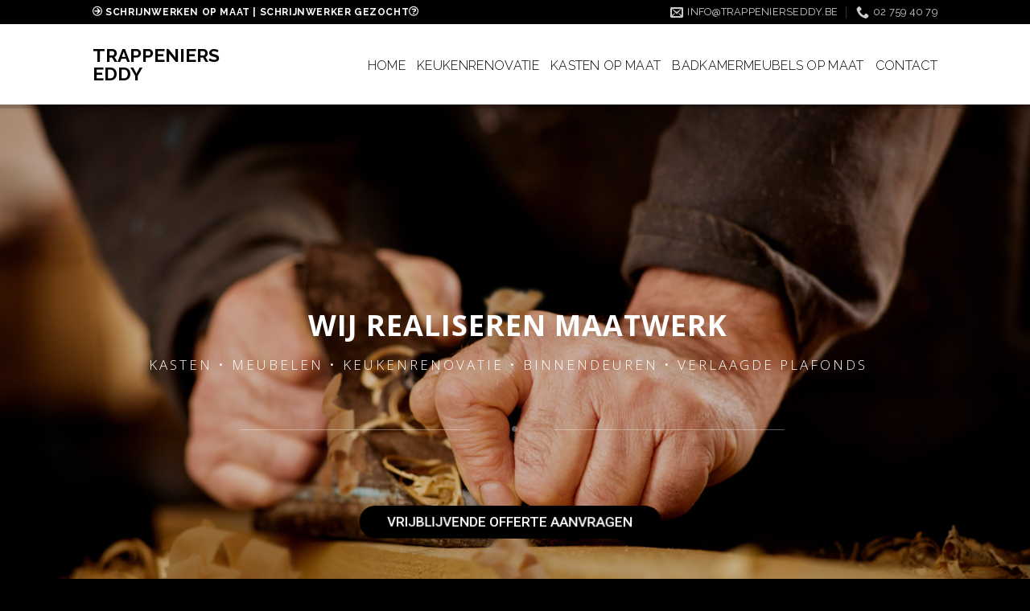

--- FILE ---
content_type: text/html; charset=UTF-8
request_url: https://www.trappenierseddy.be/
body_size: 14605
content:
<!DOCTYPE html>
<!--[if IE 9 ]> <html lang="nl-NL" class="ie9 loading-site no-js"> <![endif]-->
<!--[if IE 8 ]> <html lang="nl-NL" class="ie8 loading-site no-js"> <![endif]-->
<!--[if (gte IE 9)|!(IE)]><!--><html lang="nl-NL" class="loading-site no-js"> <!--<![endif]-->
<head>
	<meta charset="UTF-8" />
	<meta name="viewport" content="width=device-width, initial-scale=1.0, maximum-scale=1.0, user-scalable=no" />

	<link rel="profile" href="https://gmpg.org/xfn/11" />
	<link rel="pingback" href="https://www.trappenierseddy.be/xmlrpc.php" />

	<script>(function(html){html.className = html.className.replace(/\bno-js\b/,'js')})(document.documentElement);</script>
<meta name='robots' content='index, follow, max-image-preview:large, max-snippet:-1, max-video-preview:-1' />

	<!-- This site is optimized with the Yoast SEO plugin v26.7 - https://yoast.com/wordpress/plugins/seo/ -->
	<title>Schrijnwerken • Kasten • Badkamermeubelen • Schrijnwerker Trappeniers</title>
	<meta name="description" content="Schrijnwerker Eddy Trappeniers: schrijnwerken zoals keuken renovaties, maatkasten &amp; badkamermeubelen regio Kortenberg, Zaventem, Leuven, Kampenhout, Herent, ..." />
	<link rel="canonical" href="https://www.trappenierseddy.be/" />
	<meta property="og:locale" content="nl_NL" />
	<meta property="og:type" content="website" />
	<meta property="og:title" content="Schrijnwerken • Kasten • Badkamermeubelen • Schrijnwerker Trappeniers" />
	<meta property="og:description" content="Schrijnwerker Eddy Trappeniers: schrijnwerken zoals keuken renovaties, maatkasten &amp; badkamermeubelen regio Kortenberg, Zaventem, Leuven, Kampenhout, Herent, ..." />
	<meta property="og:url" content="https://www.trappenierseddy.be/" />
	<meta property="og:site_name" content="Trappeniers Eddy" />
	<meta property="article:modified_time" content="2021-04-01T19:22:52+00:00" />
	<meta name="twitter:card" content="summary_large_image" />
	<script type="application/ld+json" class="yoast-schema-graph">{"@context":"https://schema.org","@graph":[{"@type":"WebPage","@id":"https://www.trappenierseddy.be/","url":"https://www.trappenierseddy.be/","name":"Schrijnwerken • Kasten • Badkamermeubelen • Schrijnwerker Trappeniers","isPartOf":{"@id":"https://www.trappenierseddy.be/#website"},"datePublished":"2018-12-04T13:56:47+00:00","dateModified":"2021-04-01T19:22:52+00:00","description":"Schrijnwerker Eddy Trappeniers: schrijnwerken zoals keuken renovaties, maatkasten & badkamermeubelen regio Kortenberg, Zaventem, Leuven, Kampenhout, Herent, ...","breadcrumb":{"@id":"https://www.trappenierseddy.be/#breadcrumb"},"inLanguage":"nl-NL","potentialAction":[{"@type":"ReadAction","target":["https://www.trappenierseddy.be/"]}]},{"@type":"BreadcrumbList","@id":"https://www.trappenierseddy.be/#breadcrumb","itemListElement":[{"@type":"ListItem","position":1,"name":"Home"}]},{"@type":"WebSite","@id":"https://www.trappenierseddy.be/#website","url":"https://www.trappenierseddy.be/","name":"Trappeniers Eddy","description":"Schrijnwerk op maat","potentialAction":[{"@type":"SearchAction","target":{"@type":"EntryPoint","urlTemplate":"https://www.trappenierseddy.be/?s={search_term_string}"},"query-input":{"@type":"PropertyValueSpecification","valueRequired":true,"valueName":"search_term_string"}}],"inLanguage":"nl-NL"}]}</script>
	<meta name="google-site-verification" content="yT6vymzntvzy1zcBlSUx45v9r997OazaR1WrRg940y4" />
	<!-- / Yoast SEO plugin. -->


<link rel="alternate" type="application/rss+xml" title="Trappeniers Eddy &raquo; feed" href="https://www.trappenierseddy.be/feed/" />
<link rel="alternate" type="application/rss+xml" title="Trappeniers Eddy &raquo; reacties feed" href="https://www.trappenierseddy.be/comments/feed/" />
<link rel="alternate" type="application/rss+xml" title="Trappeniers Eddy &raquo; Home reacties feed" href="https://www.trappenierseddy.be/home/feed/" />
<link rel="alternate" title="oEmbed (JSON)" type="application/json+oembed" href="https://www.trappenierseddy.be/wp-json/oembed/1.0/embed?url=https%3A%2F%2Fwww.trappenierseddy.be%2F" />
<link rel="alternate" title="oEmbed (XML)" type="text/xml+oembed" href="https://www.trappenierseddy.be/wp-json/oembed/1.0/embed?url=https%3A%2F%2Fwww.trappenierseddy.be%2F&#038;format=xml" />
<style id='wp-img-auto-sizes-contain-inline-css' type='text/css'>
img:is([sizes=auto i],[sizes^="auto," i]){contain-intrinsic-size:3000px 1500px}
/*# sourceURL=wp-img-auto-sizes-contain-inline-css */
</style>
<style id='wp-emoji-styles-inline-css' type='text/css'>

	img.wp-smiley, img.emoji {
		display: inline !important;
		border: none !important;
		box-shadow: none !important;
		height: 1em !important;
		width: 1em !important;
		margin: 0 0.07em !important;
		vertical-align: -0.1em !important;
		background: none !important;
		padding: 0 !important;
	}
/*# sourceURL=wp-emoji-styles-inline-css */
</style>
<link rel='stylesheet' id='contact-form-7-css' href='https://www.trappenierseddy.be/wp-content/plugins/contact-form-7/includes/css/styles.css?ver=6.1.4' type='text/css' media='all' />
<link rel='stylesheet' id='wpa-css-css' href='https://www.trappenierseddy.be/wp-content/plugins/honeypot/includes/css/wpa.css?ver=2.3.04' type='text/css' media='all' />
<link rel='stylesheet' id='default-icon-styles-css' href='https://www.trappenierseddy.be/wp-content/plugins/svg-vector-icon-plugin/public/../admin/css/wordpress-svg-icon-plugin-style.min.css?ver=6.9' type='text/css' media='all' />
<link rel='stylesheet' id='flatsome-icons-css' href='https://www.trappenierseddy.be/wp-content/themes/flatsome/assets/css/fl-icons.css?ver=3.3' type='text/css' media='all' />
<link rel='stylesheet' id='js_composer_front-css' href='https://www.trappenierseddy.be/wp-content/plugins/js_composer/assets/css/js_composer.min.css?ver=6.4.1' type='text/css' media='all' />
<link rel='stylesheet' id='cf7cf-style-css' href='https://www.trappenierseddy.be/wp-content/plugins/cf7-conditional-fields/style.css?ver=2.6.7' type='text/css' media='all' />
<link rel='stylesheet' id='flatsome-main-css' href='https://www.trappenierseddy.be/wp-content/themes/flatsome/assets/css/flatsome.css?ver=3.7.1' type='text/css' media='all' />
<link rel='stylesheet' id='flatsome-style-css' href='https://www.trappenierseddy.be/wp-content/themes/flatsome-child/style.css?ver=3.7.1' type='text/css' media='all' />
<script type="text/javascript" src="https://www.trappenierseddy.be/wp-includes/js/jquery/jquery.min.js?ver=3.7.1" id="jquery-core-js"></script>
<script type="text/javascript" src="https://www.trappenierseddy.be/wp-includes/js/jquery/jquery-migrate.min.js?ver=3.4.1" id="jquery-migrate-js"></script>
<link rel="https://api.w.org/" href="https://www.trappenierseddy.be/wp-json/" /><link rel="alternate" title="JSON" type="application/json" href="https://www.trappenierseddy.be/wp-json/wp/v2/pages/2" /><link rel="EditURI" type="application/rsd+xml" title="RSD" href="https://www.trappenierseddy.be/xmlrpc.php?rsd" />
<meta name="generator" content="WordPress 6.9" />
<link rel='shortlink' href='https://www.trappenierseddy.be/' />
<style>.bg{opacity: 0; transition: opacity 1s; -webkit-transition: opacity 1s;} .bg-loaded{opacity: 1;}</style><!--[if IE]><link rel="stylesheet" type="text/css" href="https://www.trappenierseddy.be/wp-content/themes/flatsome/assets/css/ie-fallback.css"><script src="//cdnjs.cloudflare.com/ajax/libs/html5shiv/3.6.1/html5shiv.js"></script><script>var head = document.getElementsByTagName('head')[0],style = document.createElement('style');style.type = 'text/css';style.styleSheet.cssText = ':before,:after{content:none !important';head.appendChild(style);setTimeout(function(){head.removeChild(style);}, 0);</script><script src="https://www.trappenierseddy.be/wp-content/themes/flatsome/assets/libs/ie-flexibility.js"></script><![endif]-->    <script type="text/javascript">
    WebFontConfig = {
      google: { families: [ "Raleway:regular,700","Raleway:regular,regular","Raleway:regular,300","Dancing+Script:regular,400", ] }
    };
    (function() {
      var wf = document.createElement('script');
      wf.src = 'https://ajax.googleapis.com/ajax/libs/webfont/1/webfont.js';
      wf.type = 'text/javascript';
      wf.async = 'true';
      var s = document.getElementsByTagName('script')[0];
      s.parentNode.insertBefore(wf, s);
    })(); </script>
  <!-- Global site tag (gtag.js) - Google Analytics -->
<script async src="https://www.googletagmanager.com/gtag/js?id=UA-127729204-7"></script>
<script>
  window.dataLayer = window.dataLayer || [];
  function gtag(){dataLayer.push(arguments);}
  gtag('js', new Date());

  gtag('config', 'UA-127729204-7');
</script>
<meta name="generator" content="Powered by WPBakery Page Builder - drag and drop page builder for WordPress."/>
<meta name="generator" content="Powered by Slider Revolution 6.5.31 - responsive, Mobile-Friendly Slider Plugin for WordPress with comfortable drag and drop interface." />
<link rel="icon" href="https://www.trappenierseddy.be/wp-content/uploads/2018/12/cropped-TE-32x32.png" sizes="32x32" />
<link rel="icon" href="https://www.trappenierseddy.be/wp-content/uploads/2018/12/cropped-TE-192x192.png" sizes="192x192" />
<link rel="apple-touch-icon" href="https://www.trappenierseddy.be/wp-content/uploads/2018/12/cropped-TE-180x180.png" />
<meta name="msapplication-TileImage" content="https://www.trappenierseddy.be/wp-content/uploads/2018/12/cropped-TE-270x270.png" />
<script>function setREVStartSize(e){
			//window.requestAnimationFrame(function() {
				window.RSIW = window.RSIW===undefined ? window.innerWidth : window.RSIW;
				window.RSIH = window.RSIH===undefined ? window.innerHeight : window.RSIH;
				try {
					var pw = document.getElementById(e.c).parentNode.offsetWidth,
						newh;
					pw = pw===0 || isNaN(pw) || (e.l=="fullwidth" || e.layout=="fullwidth") ? window.RSIW : pw;
					e.tabw = e.tabw===undefined ? 0 : parseInt(e.tabw);
					e.thumbw = e.thumbw===undefined ? 0 : parseInt(e.thumbw);
					e.tabh = e.tabh===undefined ? 0 : parseInt(e.tabh);
					e.thumbh = e.thumbh===undefined ? 0 : parseInt(e.thumbh);
					e.tabhide = e.tabhide===undefined ? 0 : parseInt(e.tabhide);
					e.thumbhide = e.thumbhide===undefined ? 0 : parseInt(e.thumbhide);
					e.mh = e.mh===undefined || e.mh=="" || e.mh==="auto" ? 0 : parseInt(e.mh,0);
					if(e.layout==="fullscreen" || e.l==="fullscreen")
						newh = Math.max(e.mh,window.RSIH);
					else{
						e.gw = Array.isArray(e.gw) ? e.gw : [e.gw];
						for (var i in e.rl) if (e.gw[i]===undefined || e.gw[i]===0) e.gw[i] = e.gw[i-1];
						e.gh = e.el===undefined || e.el==="" || (Array.isArray(e.el) && e.el.length==0)? e.gh : e.el;
						e.gh = Array.isArray(e.gh) ? e.gh : [e.gh];
						for (var i in e.rl) if (e.gh[i]===undefined || e.gh[i]===0) e.gh[i] = e.gh[i-1];
											
						var nl = new Array(e.rl.length),
							ix = 0,
							sl;
						e.tabw = e.tabhide>=pw ? 0 : e.tabw;
						e.thumbw = e.thumbhide>=pw ? 0 : e.thumbw;
						e.tabh = e.tabhide>=pw ? 0 : e.tabh;
						e.thumbh = e.thumbhide>=pw ? 0 : e.thumbh;
						for (var i in e.rl) nl[i] = e.rl[i]<window.RSIW ? 0 : e.rl[i];
						sl = nl[0];
						for (var i in nl) if (sl>nl[i] && nl[i]>0) { sl = nl[i]; ix=i;}
						var m = pw>(e.gw[ix]+e.tabw+e.thumbw) ? 1 : (pw-(e.tabw+e.thumbw)) / (e.gw[ix]);
						newh =  (e.gh[ix] * m) + (e.tabh + e.thumbh);
					}
					var el = document.getElementById(e.c);
					if (el!==null && el) el.style.height = newh+"px";
					el = document.getElementById(e.c+"_wrapper");
					if (el!==null && el) {
						el.style.height = newh+"px";
						el.style.display = "block";
					}
				} catch(e){
					console.log("Failure at Presize of Slider:" + e)
				}
			//});
		  };</script>
<style id="custom-css" type="text/css">:root {--primary-color: #000000;}/* Site Width */.header-main{height: 100px}#logo img{max-height: 100px}#logo{width:225px;}.header-top{min-height: 30px}.has-transparent + .page-title:first-of-type,.has-transparent + #main > .page-title,.has-transparent + #main > div > .page-title,.has-transparent + #main .page-header-wrapper:first-of-type .page-title{padding-top: 130px;}.header.show-on-scroll,.stuck .header-main{height:70px!important}.stuck #logo img{max-height: 70px!important}.header-bg-color, .header-wrapper {background-color: #ffffff}.header-bottom {background-color: #ffffff}.header-main .nav > li > a{line-height: 16px }.header-wrapper:not(.stuck) .header-main .header-nav{margin-top: 4px }@media (max-width: 549px) {.header-main{height: 70px}#logo img{max-height: 70px}}.main-menu-overlay{background-color: #000000}.header-top{background-color:#000000!important;}/* Color */.accordion-title.active, .has-icon-bg .icon .icon-inner,.logo a, .primary.is-underline, .primary.is-link, .badge-outline .badge-inner, .nav-outline > li.active> a,.nav-outline >li.active > a, .cart-icon strong,[data-color='primary'], .is-outline.primary{color: #000000;}/* Color !important */[data-text-color="primary"]{color: #000000!important;}/* Background Color */[data-text-bg="primary"]{background-color: #000000;}/* Background */.scroll-to-bullets a,.featured-title, .label-new.menu-item > a:after, .nav-pagination > li > .current,.nav-pagination > li > span:hover,.nav-pagination > li > a:hover,.has-hover:hover .badge-outline .badge-inner,button[type="submit"], .button.wc-forward:not(.checkout):not(.checkout-button), .button.submit-button, .button.primary:not(.is-outline),.featured-table .title,.is-outline:hover, .has-icon:hover .icon-label,.nav-dropdown-bold .nav-column li > a:hover, .nav-dropdown.nav-dropdown-bold > li > a:hover, .nav-dropdown-bold.dark .nav-column li > a:hover, .nav-dropdown.nav-dropdown-bold.dark > li > a:hover, .is-outline:hover, .tagcloud a:hover,.grid-tools a, input[type='submit']:not(.is-form), .box-badge:hover .box-text, input.button.alt,.nav-box > li > a:hover,.nav-box > li.active > a,.nav-pills > li.active > a ,.current-dropdown .cart-icon strong, .cart-icon:hover strong, .nav-line-bottom > li > a:before, .nav-line-grow > li > a:before, .nav-line > li > a:before,.banner, .header-top, .slider-nav-circle .flickity-prev-next-button:hover svg, .slider-nav-circle .flickity-prev-next-button:hover .arrow, .primary.is-outline:hover, .button.primary:not(.is-outline), input[type='submit'].primary, input[type='submit'].primary, input[type='reset'].button, input[type='button'].primary, .badge-inner{background-color: #000000;}/* Border */.nav-vertical.nav-tabs > li.active > a,.scroll-to-bullets a.active,.nav-pagination > li > .current,.nav-pagination > li > span:hover,.nav-pagination > li > a:hover,.has-hover:hover .badge-outline .badge-inner,.accordion-title.active,.featured-table,.is-outline:hover, .tagcloud a:hover,blockquote, .has-border, .cart-icon strong:after,.cart-icon strong,.blockUI:before, .processing:before,.loading-spin, .slider-nav-circle .flickity-prev-next-button:hover svg, .slider-nav-circle .flickity-prev-next-button:hover .arrow, .primary.is-outline:hover{border-color: #000000}.nav-tabs > li.active > a{border-top-color: #000000}.widget_shopping_cart_content .blockUI.blockOverlay:before { border-left-color: #000000 }.woocommerce-checkout-review-order .blockUI.blockOverlay:before { border-left-color: #000000 }/* Fill */.slider .flickity-prev-next-button:hover svg,.slider .flickity-prev-next-button:hover .arrow{fill: #000000;}body{font-size: 100%;}@media screen and (max-width: 549px){body{font-size: 100%;}}body{font-family:"Raleway", sans-serif}body{font-weight: 0}body{color: #000000}.nav > li > a {font-family:"Raleway", sans-serif;}.nav > li > a {font-weight: 300;}h1,h2,h3,h4,h5,h6,.heading-font, .off-canvas-center .nav-sidebar.nav-vertical > li > a{font-family: "Raleway", sans-serif;}h1,h2,h3,h4,h5,h6,.heading-font,.banner h1,.banner h2{font-weight: 700;}h1,h2,h3,h4,h5,h6,.heading-font{color: #000000;}.alt-font{font-family: "Dancing Script", sans-serif;}.alt-font{font-weight: 400!important;}.header:not(.transparent) .header-nav.nav > li > a {color: #000000;}input[type='submit'], input[type="button"], button:not(.icon), .button:not(.icon){border-radius: 2em!important}.footer-1{background-color: #171717}.absolute-footer, html{background-color: #000000}.label-new.menu-item > a:after{content:"Nieuw";}.label-hot.menu-item > a:after{content:"Hot";}.label-sale.menu-item > a:after{content:"Aanbieding";}.label-popular.menu-item > a:after{content:"Populair";}</style>		<style type="text/css" id="wp-custom-css">
			.logo a {
    text-decoration: none;
    display: block;
    color: #000;
    font-size: 23px;
    text-transform: uppercase;
    font-weight: bolder;
    margin: 0;
}
span.wpcf7-list-item { display: block; } 
.kasten {pointer-events:none;}		</style>
		<style type="text/css" data-type="vc_shortcodes-custom-css">.vc_custom_1543933522580{margin-top: -30px !important;}.vc_custom_1544000606893{background-color: #f7f7f7 !important;}.vc_custom_1544000779479{margin-top: -40px !important;background-color: #f7f7f7 !important;}.vc_custom_1544008739910{background-color: #000000 !important;}.vc_custom_1544009470471{margin-top: -5px !important;margin-bottom: -60px !important;}.vc_custom_1544000408916{margin-bottom: -35px !important;}.vc_custom_1544000743269{margin-top: -4px !important;}.vc_custom_1544000395519{margin-top: -20px !important;}.vc_custom_1544000500543{margin-top: -20px !important;}.vc_custom_1544000530204{margin-top: -20px !important;}.vc_custom_1544000481010{margin-top: -20px !important;}.vc_custom_1544000559780{margin-top: -20px !important;}.vc_custom_1544000582811{margin-top: -20px !important;}.vc_custom_1544017743728{margin-top: 20px !important;margin-right: 30px !important;margin-bottom: 30px !important;margin-left: 80px !important;}.vc_custom_1544003719856{background-image: url(https://www.trappenierseddy.be/wp-content/uploads/2018/12/Joiner.jpg?id=14) !important;background-position: center !important;background-repeat: no-repeat !important;background-size: cover !important;}.vc_custom_1544005149244{background-image: url(https://www.trappenierseddy.be/wp-content/uploads/2018/12/slider_1.jpg?id=18) !important;background-position: center !important;background-repeat: no-repeat !important;background-size: cover !important;}.vc_custom_1544009204245{margin-top: 15px !important;margin-right: 30px !important;margin-left: 30px !important;padding-bottom: 25px !important;}.vc_custom_1544008630714{background-image: url(https://www.trappenierseddy.be/wp-content/uploads/2018/12/schrijnwerk.png?id=120) !important;}.vc_custom_1544008648025{background-color: #000000 !important;}.vc_custom_1544008961233{padding-right: 80px !important;padding-left: 80px !important;}</style><noscript><style> .wpb_animate_when_almost_visible { opacity: 1; }</style></noscript><link rel='stylesheet' id='vc_animate-css-css' href='https://www.trappenierseddy.be/wp-content/plugins/js_composer/assets/lib/bower/animate-css/animate.min.css?ver=6.4.1' type='text/css' media='all' />
<link rel='stylesheet' id='rs-plugin-settings-css' href='https://www.trappenierseddy.be/wp-content/plugins/revslider/public/assets/css/rs6.css?ver=6.5.31' type='text/css' media='all' />
<style id='rs-plugin-settings-inline-css' type='text/css'>
#rs-demo-id {}
/*# sourceURL=rs-plugin-settings-inline-css */
</style>
</head>

<body data-rsssl=1 class="home wp-singular page-template-default page page-id-2 wp-theme-flatsome wp-child-theme-flatsome-child header-shadow lightbox nav-dropdown-has-arrow wpb-js-composer js-comp-ver-6.4.1 vc_responsive">


<a class="skip-link screen-reader-text" href="#main">Skip to content</a>

<div id="wrapper">


<header id="header" class="header has-sticky sticky-jump">
   <div class="header-wrapper">
	<div id="top-bar" class="header-top hide-for-sticky nav-dark hide-for-medium">
    <div class="flex-row container">
      <div class="flex-col hide-for-medium flex-left">
          <ul class="nav nav-left medium-nav-center nav-small  nav-divided">
              <li class="html custom html_topbar_left"><strong class="uppercase"><i class="wp-svg-arrow-right-3 arrow-right-3"></i>  SCHRIJNWERKEN OP MAAT | SCHRIJNWERKER GEZOCHT<i class="wp-svg-question question"></i> </strong></li>          </ul>
      </div><!-- flex-col left -->

      <div class="flex-col hide-for-medium flex-center">
          <ul class="nav nav-center nav-small  nav-divided">
                        </ul>
      </div><!-- center -->

      <div class="flex-col hide-for-medium flex-right">
         <ul class="nav top-bar-nav nav-right nav-small  nav-divided">
              <li class="header-contact-wrapper">
		<ul id="header-contact" class="nav nav-divided nav-uppercase header-contact">
		
						<li class="">
			  <a href="mailto:info@trappenierseddy.be" class="tooltip" title="info@trappenierseddy.be">
				  <i class="icon-envelop" style="font-size:16px;"></i>			       <span>
			       	info@trappenierseddy.be			       </span>
			  </a>
			</li>
					
			
						<li class="">
			  <a href="tel:02 759 40 79" class="tooltip" title="02 759 40 79">
			     <i class="icon-phone" style="font-size:16px;"></i>			      <span>02 759 40 79</span>
			  </a>
			</li>
				</ul>
</li>          </ul>
      </div><!-- .flex-col right -->

      
    </div><!-- .flex-row -->
</div><!-- #header-top -->
<div id="masthead" class="header-main ">
      <div class="header-inner flex-row container logo-left medium-logo-center" role="navigation">

          <!-- Logo -->
          <div id="logo" class="flex-col logo">
            <!-- Header logo -->
<a href="https://www.trappenierseddy.be/" title="Trappeniers Eddy - Schrijnwerk op maat" rel="home">
    Trappeniers Eddy</a>
          </div>

          <!-- Mobile Left Elements -->
          <div class="flex-col show-for-medium flex-left">
            <ul class="mobile-nav nav nav-left ">
              <li class="nav-icon has-icon">
  <div class="header-button">		<a href="#" data-open="#main-menu" data-pos="center" data-bg="main-menu-overlay" data-color="dark" class="icon primary button circle is-small" aria-controls="main-menu" aria-expanded="false">
		
		  <i class="icon-menu" ></i>
		  <span class="menu-title uppercase hide-for-small">Menu</span>		</a>
	 </div> </li>            </ul>
          </div>

          <!-- Left Elements -->
          <div class="flex-col hide-for-medium flex-left
            flex-grow">
            <ul class="header-nav header-nav-main nav nav-left  nav-size-large nav-uppercase" >
                          </ul>
          </div>

          <!-- Right Elements -->
          <div class="flex-col hide-for-medium flex-right">
            <ul class="header-nav header-nav-main nav nav-right  nav-size-large nav-uppercase">
              <li id="menu-item-52" class="menu-item menu-item-type-post_type menu-item-object-page menu-item-home current-menu-item page_item page-item-2 current_page_item active  menu-item-52"><a href="https://www.trappenierseddy.be/" class="nav-top-link">Home</a></li>
<li id="menu-item-242" class="menu-item menu-item-type-post_type menu-item-object-page  menu-item-242"><a href="https://www.trappenierseddy.be/keukenrenovatie/" class="nav-top-link">Keukenrenovatie</a></li>
<li id="menu-item-244" class="menu-item menu-item-type-post_type menu-item-object-page  menu-item-244"><a href="https://www.trappenierseddy.be/kasten-op-maat/" class="nav-top-link">Kasten op maat</a></li>
<li id="menu-item-333" class="menu-item menu-item-type-post_type menu-item-object-page  menu-item-333"><a href="https://www.trappenierseddy.be/badkamerrenovatie/" class="nav-top-link">Badkamermeubels op maat</a></li>
<li id="menu-item-156" class="menu-item menu-item-type-post_type menu-item-object-page  menu-item-156"><a href="https://www.trappenierseddy.be/contact/" class="nav-top-link">Contact</a></li>
            </ul>
          </div>

          <!-- Mobile Right Elements -->
          <div class="flex-col show-for-medium flex-right">
            <ul class="mobile-nav nav nav-right ">
                          </ul>
          </div>

      </div><!-- .header-inner -->
     
            <!-- Header divider -->
      <div class="container"><div class="top-divider full-width"></div></div>
      </div><!-- .header-main -->
<div class="header-bg-container fill"><div class="header-bg-image fill"></div><div class="header-bg-color fill"></div></div><!-- .header-bg-container -->   </div><!-- header-wrapper-->
</header>


<main id="main" class="">
<div id="content" class="content-area page-wrapper" role="main">
	<div class="row row-main">
		<div class="large-12 col">
			<div class="col-inner">
				
				
														
						<div class="vc_row wpb_row vc_row-fluid vc_custom_1543933522580"><div class="wpb_column vc_column_container vc_col-sm-12"><div class="vc_column-inner vc_custom_1544000408916"><div class="wpb_wrapper"><div class="wpb_revslider_element wpb_content_element">
			<!-- START Home Joinery REVOLUTION SLIDER 6.5.31 --><p class="rs-p-wp-fix"></p>
			<rs-module-wrap id="rev_slider_1_1_wrapper" data-source="gallery" style="visibility:hidden;background:#E9E9E9;padding:0;margin:0px auto;margin-top:0;margin-bottom:0;">
				<rs-module id="rev_slider_1_1" style="" data-version="6.5.31">
					<rs-slides>
						<rs-slide style="position: absolute;" data-key="rs-1" data-title="Slide" data-anim="ms:500;" data-in="o:0;sx:0.6;sy:0.6;" data-out="o:0;sx:1.6;sy:1.6;">
							<img decoding="async" src="//www.trappenierseddy.be/wp-content/plugins/revslider/public/assets/assets/dummy.png" alt="" title="Home" class="rev-slidebg tp-rs-img rs-lazyload" data-lazyload="//www.trappenierseddy.be/wp-content/uploads/revslider/home-joinery/Homepage-Joinery.jpg" data-panzoom="d:9000;ss:100;se:104;" data-no-retina>
<!--
							--><rs-layer
								id="slider-1-slide-1-layer-1" 
								data-type="image"
								data-rsp_ch="on"
								data-xy="x:523px;y:596px;"
								data-text="l:22;a:inherit;"
								data-dim="w:119;h:84;"
								data-frame_0="y:-80;z:-20;sX:1.05;sY:1.05;o:100;rX:10;rY:-10;rZ:20;tp:600;"
								data-frame_1="tp:600;e:none;st:1000;sp:9000;sR:1000;"
								data-frame_999="st:w;sR:-1000;auto:true;"
								style="z-index:5;"
							><img decoding="async" src="//www.trappenierseddy.be/wp-content/plugins/revslider/public/assets/assets/dummy.png" alt="schrijnwerken" class="tp-rs-img rs-lazyload" width="119" height="84" data-lazyload="//www.trappenierseddy.be/wp-content/uploads/revslider/home-joinery/flake21.png" data-no-retina> 
							</rs-layer><!--

							--><rs-layer
								id="slider-1-slide-1-layer-2" 
								data-type="image"
								data-rsp_ch="on"
								data-xy="x:138px;y:356px;"
								data-text="l:22;a:inherit;"
								data-dim="w:135;h:118;"
								data-frame_0="x:190;z:-10;o:100;rX:10;rY:20;rZ:50;tp:600;"
								data-frame_1="tp:600;e:none;st:1000;sp:9000;sR:1000;"
								data-frame_999="st:w;sR:-1000;auto:true;"
								style="z-index:6;"
							><img decoding="async" src="//www.trappenierseddy.be/wp-content/plugins/revslider/public/assets/assets/dummy.png" alt="schrijnwerken" class="tp-rs-img rs-lazyload" width="135" height="118" data-lazyload="//www.trappenierseddy.be/wp-content/uploads/revslider/home-joinery/flake31.png" data-no-retina> 
							</rs-layer><!--

							--><rs-layer
								id="slider-1-slide-1-layer-3" 
								data-type="image"
								data-rsp_ch="on"
								data-xy="x:142px;y:589px;"
								data-text="l:22;a:inherit;"
								data-dim="w:179;h:130;"
								data-frame_0="y:-80;z:-20;sX:1.05;sY:1.05;o:100;rX:10;rY:-10;rZ:20;tp:600;"
								data-frame_1="tp:600;e:none;st:1000;sp:9000;sR:1000;"
								data-frame_999="st:w;sR:-1000;auto:true;"
								style="z-index:7;"
							><img decoding="async" src="//www.trappenierseddy.be/wp-content/plugins/revslider/public/assets/assets/dummy.png" alt="schrijnwerken" class="tp-rs-img rs-lazyload" width="179" height="130" data-lazyload="//www.trappenierseddy.be/wp-content/uploads/revslider/home-joinery/flake41.png" data-no-retina> 
							</rs-layer><!--

							--><rs-layer
								id="slider-1-slide-1-layer-4" 
								data-type="image"
								data-rsp_ch="on"
								data-xy="x:551px;y:151px;"
								data-text="l:22;a:inherit;"
								data-dim="w:119;h:84;"
								data-frame_0="x:-40;y:80;z:-10;o:100;rX:-10;rY:-20;rZ:-50;tp:600;"
								data-frame_1="tp:600;e:none;st:1000;sp:9000;sR:1000;"
								data-frame_999="st:w;sR:-1000;auto:true;"
								style="z-index:8;"
							><img decoding="async" src="//www.trappenierseddy.be/wp-content/plugins/revslider/public/assets/assets/dummy.png" alt="schrijnwerken" class="tp-rs-img rs-lazyload" width="119" height="84" data-lazyload="//www.trappenierseddy.be/wp-content/uploads/revslider/home-joinery/flake11.png" data-no-retina> 
							</rs-layer><!--

							--><rs-layer
								id="slider-1-slide-1-layer-5" 
								class="raleway-36-bold"
								data-type="text"
								data-color="#ffffff"
								data-rsp_ch="on"
								data-xy="x:c;xo:4px;y:c;yo:-100px;"
								data-text="s:36;l:36;fw:700;a:inherit;"
								data-frame_0="y:-50px;tp:600;"
								data-frame_1="tp:600;st:700;sp:1000;sR:700;"
								data-frame_999="st:w;sR:7300;auto:true;"
								style="z-index:9;font-family:'Open Sans';white-space:nowrap;letter-spacing:0.1em;"
							>WIJ REALISEREN MAATWERK 
							</rs-layer><!--

							--><rs-layer
								id="slider-1-slide-1-layer-6" 
								class="raleway-17"
								data-type="text"
								data-color="#ffffff"
								data-rsp_ch="on"
								data-xy="x:c;xo:-8px;y:315px;"
								data-text="s:17;l:17;fw:300;a:inherit;"
								data-frame_0="y:50px;tp:600;"
								data-frame_1="tp:600;st:1000;sp:1000;sR:1000;"
								data-frame_999="st:w;sR:7000;auto:true;"
								style="z-index:10;font-family:'Open Sans';white-space:nowrap;letter-spacing:0.22em;"
							>KASTEN • MEUBELEN • KEUKENRENOVATIE • BINNENDEUREN • VERLAAGDE PLAFONDS 
							</rs-layer><!--

							--><rs-layer
								id="slider-1-slide-1-layer-12" 
								data-type="image"
								data-rsp_ch="on"
								data-xy="x:276px;y:404px;"
								data-text="l:22;a:inherit;"
								data-dim="w:286;h:1;"
								data-frame_0="x:-50px;tp:600;"
								data-frame_1="tp:600;st:1600;sp:1000;sR:1600;"
								data-frame_999="st:w;sR:6400;auto:true;"
								style="z-index:11;"
							><img decoding="async" src="//www.trappenierseddy.be/wp-content/plugins/revslider/public/assets/assets/dummy.png" alt="Trappeniers Eddy" class="tp-rs-img rs-lazyload" width="286" height="1" data-lazyload="//www.trappenierseddy.be/wp-content/uploads/revslider/home-joinery/line.png" data-no-retina> 
							</rs-layer><!--

							--><rs-layer
								id="slider-1-slide-1-layer-13" 
								data-type="image"
								data-rsp_ch="on"
								data-xy="x:601px;y:404px;"
								data-text="l:22;a:inherit;"
								data-dim="w:286;h:1;"
								data-frame_0="x:50px;tp:600;"
								data-frame_1="tp:600;st:1600;sp:1000;sR:1600;"
								data-frame_999="st:w;sR:6400;auto:true;"
								style="z-index:12;"
							><img decoding="async" src="//www.trappenierseddy.be/wp-content/plugins/revslider/public/assets/assets/dummy.png" alt="Trappeniers Eddy" class="tp-rs-img rs-lazyload" width="286" height="1" data-lazyload="//www.trappenierseddy.be/wp-content/uploads/revslider/home-joinery/line.png" data-no-retina> 
							</rs-layer><!--

							--><rs-layer
								id="slider-1-slide-1-layer-14" 
								data-type="image"
								data-rsp_ch="on"
								data-xy="x:581px;y:400px;"
								data-text="l:22;a:inherit;"
								data-dim="w:7;h:7;"
								data-frame_0="tp:600;"
								data-frame_1="tp:600;st:1600;sp:1000;sR:1600;"
								data-frame_999="st:w;sR:6400;auto:true;"
								style="z-index:13;"
							><img decoding="async" src="//www.trappenierseddy.be/wp-content/plugins/revslider/public/assets/assets/dummy.png" alt="Trappeniers Eddy" class="tp-rs-img rs-lazyload" width="7" height="7" data-lazyload="//www.trappenierseddy.be/wp-content/uploads/revslider/home-joinery/dot.png" data-no-retina> 
							</rs-layer><!--

							--><rs-layer
								id="slider-1-slide-1-layer-15" 
								class="rev-btn rev-withicon"
								data-type="button"
								data-color="rgba(255,255,255,1)"
								data-xy="x:390px;y:475px;"
								data-text="s:17;l:17;fw:500;a:inherit;"
								data-vbility="t,t,t,f"
								data-actions='o:click;a:simplelink;target:_self;url:/contact/;'
								data-rsp_bd="off"
								data-padding="t:12;r:35;b:12;l:35;"
								data-border="bor:30px,30px,30px,30px;"
								data-frame_0="y:bottom;o:1;rX:-20deg;rY:-20deg;tp:600;"
								data-frame_1="tp:600;e:power3.out;st:1600;sp:1000;sR:1600;"
								data-frame_999="st:w;sR:6400;auto:true;"
								data-frame_hover="bgc:#171717;boc:#000;bor:30px,30px,30px,30px;bos:solid;oX:50;oY:50;sp:0;e:none;"
								style="z-index:14;background-color:#000000;font-family:'Roboto';cursor:pointer;outline:none;box-shadow:none;box-sizing:border-box;-moz-box-sizing:border-box;-webkit-box-sizing:border-box;"
							>VRIJBLIJVENDE OFFERTE AANVRAGEN 
							</rs-layer><!--
-->						</rs-slide>
					</rs-slides>
				</rs-module>
				<script>
					setREVStartSize({c: 'rev_slider_1_1',rl:[1240,1024,778,480],el:[],gw:[1170],gh:[750],type:'standard',justify:'',layout:'fullwidth',mh:"750"});if (window.RS_MODULES!==undefined && window.RS_MODULES.modules!==undefined && window.RS_MODULES.modules["revslider11"]!==undefined) {window.RS_MODULES.modules["revslider11"].once = false;window.revapi1 = undefined;if (window.RS_MODULES.checkMinimal!==undefined) window.RS_MODULES.checkMinimal()}
				</script>
			</rs-module-wrap>
			<!-- END REVOLUTION SLIDER -->
</div></div></div></div></div><div data-vc-full-width="true" data-vc-full-width-init="false" class="vc_row wpb_row vc_row-fluid vc_custom_1544000606893 vc_row-has-fill vc_row-o-equal-height vc_row-flex"><div class="wpb_column vc_column_container vc_col-sm-2 vc_hidden-xs"><div class="vc_column-inner"><div class="wpb_wrapper">
	<div  class="wpb_single_image wpb_content_element vc_align_center">
		
		<figure class="wpb_wrapper vc_figure">
			<div class="vc_single_image-wrapper   vc_box_border_grey"><img loading="lazy" decoding="async" width="51" height="23" src="https://www.trappenierseddy.be/wp-content/uploads/2018/12/Shape-1.png" class="vc_single_image-img attachment-thumbnail" alt="schrijnwerken" /></div>
		</figure>
	</div>
</div></div></div><div class="wpb_column vc_column_container vc_col-sm-2 vc_hidden-xs"><div class="vc_column-inner"><div class="wpb_wrapper">
	<div  class="wpb_single_image wpb_content_element vc_align_center">
		
		<figure class="wpb_wrapper vc_figure">
			<div class="vc_single_image-wrapper   vc_box_border_grey"><img loading="lazy" decoding="async" width="49" height="23" src="https://www.trappenierseddy.be/wp-content/uploads/2018/12/Shape-3.png" class="vc_single_image-img attachment-thumbnail" alt="schrijnwerken" /></div>
		</figure>
	</div>
</div></div></div><div class="wpb_column vc_column_container vc_col-sm-2 vc_hidden-xs"><div class="vc_column-inner"><div class="wpb_wrapper">
	<div  class="wpb_single_image wpb_content_element vc_align_center  vc_custom_1544000743269">
		
		<figure class="wpb_wrapper vc_figure">
			<div class="vc_single_image-wrapper   vc_box_border_grey"><img loading="lazy" decoding="async" width="43" height="30" src="https://www.trappenierseddy.be/wp-content/uploads/2018/12/Shape-4.png" class="vc_single_image-img attachment-thumbnail" alt="schrijnwerken" /></div>
		</figure>
	</div>
</div></div></div><div class="wpb_column vc_column_container vc_col-sm-2 vc_hidden-xs"><div class="vc_column-inner"><div class="wpb_wrapper">
	<div  class="wpb_single_image wpb_content_element vc_align_center">
		
		<figure class="wpb_wrapper vc_figure">
			<div class="vc_single_image-wrapper   vc_box_border_grey"><img loading="lazy" decoding="async" width="48" height="35" src="https://www.trappenierseddy.be/wp-content/uploads/2018/12/Shape-2.png" class="vc_single_image-img attachment-thumbnail" alt="schrijnwerken" /></div>
		</figure>
	</div>
</div></div></div><div class="wpb_column vc_column_container vc_col-sm-2 vc_hidden-xs"><div class="vc_column-inner"><div class="wpb_wrapper">
	<div  class="wpb_single_image wpb_content_element vc_align_center">
		
		<figure class="wpb_wrapper vc_figure">
			<div class="vc_single_image-wrapper   vc_box_border_grey"><img loading="lazy" decoding="async" width="40" height="31" src="https://www.trappenierseddy.be/wp-content/uploads/2018/12/Shape-5.png" class="vc_single_image-img attachment-thumbnail" alt="schrijnwerken" /></div>
		</figure>
	</div>
</div></div></div><div class="wpb_column vc_column_container vc_col-sm-2 vc_hidden-xs"><div class="vc_column-inner"><div class="wpb_wrapper">
	<div  class="wpb_single_image wpb_content_element vc_align_center">
		
		<figure class="wpb_wrapper vc_figure">
			<div class="vc_single_image-wrapper   vc_box_border_grey"><img loading="lazy" decoding="async" width="38" height="30" src="https://www.trappenierseddy.be/wp-content/uploads/2018/12/Shape-6.png" class="vc_single_image-img attachment-thumbnail" alt="schrijnwerken" /></div>
		</figure>
	</div>
</div></div></div></div><div class="vc_row-full-width vc_clearfix"></div><div data-vc-full-width="true" data-vc-full-width-init="false" class="vc_row wpb_row vc_row-fluid vc_custom_1544000779479 vc_row-has-fill vc_row-o-equal-height vc_row-flex"><div class="wpb_column vc_column_container vc_col-sm-2 vc_hidden-xs"><div class="vc_column-inner"><div class="wpb_wrapper">
	<div class="wpb_text_column wpb_content_element  vc_custom_1544000395519" >
		<div class="wpb_wrapper">
			<p style="text-align: center;"><strong>WOONKAMER</strong></p>

		</div>
	</div>
</div></div></div><div class="wpb_column vc_column_container vc_col-sm-2 vc_hidden-xs"><div class="vc_column-inner"><div class="wpb_wrapper">
	<div class="wpb_text_column wpb_content_element  vc_custom_1544000500543" >
		<div class="wpb_wrapper">
			<p style="text-align: center;"><strong>SLAAPKAMER</strong></p>

		</div>
	</div>
</div></div></div><div class="wpb_column vc_column_container vc_col-sm-2 vc_hidden-xs"><div class="vc_column-inner"><div class="wpb_wrapper">
	<div class="wpb_text_column wpb_content_element  vc_custom_1544000530204" >
		<div class="wpb_wrapper">
			<p style="text-align: center;"><strong>BADKAMER</strong></p>

		</div>
	</div>
</div></div></div><div class="wpb_column vc_column_container vc_col-sm-2 vc_hidden-xs"><div class="vc_column-inner"><div class="wpb_wrapper">
	<div class="wpb_text_column wpb_content_element  vc_custom_1544000481010" >
		<div class="wpb_wrapper">
			<p style="text-align: center;"><strong>EETKAMER</strong></p>

		</div>
	</div>
</div></div></div><div class="wpb_column vc_column_container vc_col-sm-2 vc_hidden-xs"><div class="vc_column-inner"><div class="wpb_wrapper">
	<div class="wpb_text_column wpb_content_element  vc_custom_1544000559780" >
		<div class="wpb_wrapper">
			<p style="text-align: center;"><strong>BUREAUKAMER</strong></p>

		</div>
	</div>
</div></div></div><div class="wpb_column vc_column_container vc_col-sm-2 vc_hidden-xs"><div class="vc_column-inner"><div class="wpb_wrapper">
	<div class="wpb_text_column wpb_content_element  vc_custom_1544000582811" >
		<div class="wpb_wrapper">
			<p style="text-align: center;"><strong>ZOLDER &amp; GARAGE</strong></p>

		</div>
	</div>
</div></div></div></div><div class="vc_row-full-width vc_clearfix"></div><div data-vc-full-width="true" data-vc-full-width-init="false" data-vc-stretch-content="true" class="vc_row wpb_row vc_row-fluid vc_custom_1544008739910 vc_row-has-fill vc_row-no-padding vc_row-o-equal-height vc_row-flex"><div class="wpb_column vc_column_container vc_col-sm-6"><div class="vc_column-inner vc_custom_1544017743728"><div class="wpb_wrapper">
	<div class="wpb_text_column wpb_content_element " >
		<div class="wpb_wrapper">
			<h1><span style="font-size: 100%; color: #ffffff;">SCHRIJNWERKEN OP MAAT</span></h1>
<p><span style="color: #ffffff;">Op zoek naar een <strong>schrijnwerker regio Leuven &amp; Mechelen?</strong> Contacteer dan zeker even Eddy Trappeniers. Een ervaren schrijnwerker met jaren ervaring &amp; tal van projecten op de teller.</span></p>
<p><span style="color: #ffffff;">U kan bij Eddy terecht voor schrijnwerken voor uw interieur: van <strong><a style="color: #ffffff;" href="/kasten-op-maat/">kasten</a></strong>, <a style="color: #ffffff;" href="/meubelen-op-maat/"><strong>meubelen</strong></a> op maat en <a style="color: #ffffff;" href="/keukenrenovatie/"><strong>keukenrenovaties</strong></a>. Om uw interieur mooi af te werken, kan u ook op ons rekenen voor o.a. <strong>afkasting, <a style="color: #ffffff;" href="/kasten-op-maat/">dressings op maat</a></strong> en <strong><a style="color: #ffffff;" href="/badkamerrenovatie/">badkamermeubels op maat</a></strong>.</span></p>
<h3><span style="color: #ffffff;">Waarom schrijnwerken Eddy Trappeniers?</span></h3>
<p><span style="color: #ffffff;"><i class="wp-svg-checkmark checkmark"></i> u doet zaken met een onberispelijke schrijnwerker</span><br />
<span style="color: #ffffff;"><i class="wp-svg-checkmark checkmark"></i> zelfwerkend zaakvoerder &amp; schrijnwerker</span><br />
<span style="color: #ffffff;"><i class="wp-svg-checkmark checkmark"></i> persoonlijk contact, geen misverstanden</span><br />
<span style="color: #ffffff;"><i class="wp-svg-checkmark checkmark"></i> geen personeel = best mogelijke prijzen</span></p>

		</div>
	</div>
</div></div></div><div class="wpb_column vc_column_container vc_col-sm-6 vc_col-has-fill"><div class="vc_column-inner vc_custom_1544003719856"><div class="wpb_wrapper"></div></div></div></div><div class="vc_row-full-width vc_clearfix"></div><div data-vc-full-width="true" data-vc-full-width-init="false" data-vc-stretch-content="true" class="vc_row wpb_row vc_row-fluid vc_row-no-padding vc_row-o-equal-height vc_row-flex"><div class="wpb_column vc_column_container vc_col-sm-6 vc_col-has-fill"><div class="vc_column-inner vc_custom_1544005149244"><div class="wpb_wrapper"></div></div></div><div class="wpb_column vc_column_container vc_col-sm-6"><div class="vc_column-inner vc_custom_1544009204245"><div class="wpb_wrapper">
	<div class="wpb_text_column wpb_content_element " >
		<div class="wpb_wrapper">
			<h2><span style="font-size: 100%;">SCHRIJNWERKEN VOOR UW INTERIEUR</span></h2>
<p>Echt ambachtswerk. Schrijnwerken op maat. Er wordt gebruik gemaakt van de <strong>beste materialen en houtsoorten</strong>. Zo garanderen we een lange levensduur.</p>
<p>Als schrijnwerker denken we graag met u mee. We adviseren u over de mogelijke materialen, kleuren en kostprijs.</p>
<h3>Hoe gaan we te werk?</h3>
<p><i class="wp-svg-checkmark checkmark"></i> alles begint met een vrijblijvend gesprek<br />
<i class="wp-svg-checkmark checkmark"></i> we bespreken de keuze van materialen<br />
<i class="wp-svg-checkmark checkmark"></i> we doen opmetingen<br />
<i class="wp-svg-checkmark checkmark"></i> u krijgt een offerte op maat<br />
<i class="wp-svg-checkmark checkmark"></i> we plannen de werken in volgens afspraak</p>

		</div>
	</div>
</div></div></div></div><div class="vc_row-full-width vc_clearfix"></div><div data-vc-full-width="true" data-vc-full-width-init="false" data-vc-stretch-content="true" class="vc_row wpb_row vc_row-fluid vc_custom_1544009470471 vc_row-no-padding vc_row-o-equal-height vc_row-flex"><div class="wpb_column vc_column_container vc_col-sm-6 vc_col-has-fill"><div class="vc_column-inner vc_custom_1544008630714"><div class="wpb_wrapper"></div></div></div><div class="wpb_column vc_column_container vc_col-sm-6 vc_col-has-fill"><div class="vc_column-inner vc_custom_1544008648025"><div class="wpb_wrapper"><div class="vc_empty_space"   style="height: 40px"><span class="vc_empty_space_inner"></span></div>
	<div class="wpb_text_column wpb_content_element  vc_custom_1544008961233" >
		<div class="wpb_wrapper">
			<p style="text-align: center;"><span style="font-size: 120%; color: #ffffff;">MAAK EEN AFSPRAAK</span></p>
<p style="text-align: center;"><span style="font-size: 120%; color: #ffffff;">Advies inwinnen over de mogelijkheden?</span><br />
<span style="font-size: 120%; color: #ffffff;">Contacteer ons dan zeker voor een vrijblijvende afspraak!</span></p>

		</div>
	</div>
<div class="vc_btn3-container  wpb_animate_when_almost_visible wpb_fadeIn fadeIn vc_btn3-center" ><a onmouseleave="this.style.borderColor='#ffffff'; this.style.backgroundColor='transparent'; this.style.color='#ffffff'" onmouseenter="this.style.borderColor='#171717'; this.style.backgroundColor='#171717'; this.style.color='#ffffff';" style="border-color:#ffffff; color:#ffffff;" class="vc_general vc_btn3 vc_btn3-size-md vc_btn3-shape-round vc_btn3-style-outline-custom" href="/contact/" title="">CONTACTEER ONS</a></div><div class="vc_empty_space"   style="height: 50px"><span class="vc_empty_space_inner"></span></div></div></div></div></div><div class="vc_row-full-width vc_clearfix"></div>

						
												</div><!-- .col-inner -->
		</div><!-- .large-12 -->
	</div><!-- .row -->
</div>


</main><!-- #main -->

<footer id="footer" class="footer-wrapper">

	
<!-- FOOTER 1 -->
<div class="footer-widgets footer footer-1">
		<div class="row dark large-columns-3 mb-0">
	   		<div id="nav_menu-2" class="col pb-0 widget widget_nav_menu"><span class="widget-title">Trappenierseddy.be</span><div class="is-divider small"></div><div class="menu-home-container"><ul id="menu-home-1" class="menu"><li class="menu-item menu-item-type-post_type menu-item-object-page menu-item-home current-menu-item page_item page-item-2 current_page_item menu-item-52"><a href="https://www.trappenierseddy.be/" aria-current="page">Home</a></li>
<li class="menu-item menu-item-type-post_type menu-item-object-page menu-item-242"><a href="https://www.trappenierseddy.be/keukenrenovatie/">Keukenrenovatie</a></li>
<li class="menu-item menu-item-type-post_type menu-item-object-page menu-item-244"><a href="https://www.trappenierseddy.be/kasten-op-maat/">Kasten op maat</a></li>
<li class="menu-item menu-item-type-post_type menu-item-object-page menu-item-333"><a href="https://www.trappenierseddy.be/badkamerrenovatie/">Badkamermeubels op maat</a></li>
<li class="menu-item menu-item-type-post_type menu-item-object-page menu-item-156"><a href="https://www.trappenierseddy.be/contact/">Contact</a></li>
</ul></div></div><div id="text-2" class="col pb-0 widget widget_text"><span class="widget-title">Contactgegevens</span><div class="is-divider small"></div>			<div class="textwidget"><p>Schrijnwerker Trappeniers Eddy<br />
Dorpsstraat 56 bus a<br />
3078 Meerbeek (Kortenberg)</p>
<p>GSM: (0)476 27 46 89<br />
T. +32 (0)2 759 40 79<br />
F. +32 (0)2 253 66 15<br />
<a href="mailto:info@trappenierseddy.be">info@trappenierseddy.be</a></p>
<p>BTW BE0700.239.832</p>
</div>
		</div><div id="text-3" class="col pb-0 widget widget_text"><span class="widget-title">Onze werkregio</span><div class="is-divider small"></div>			<div class="textwidget"><p>Pellenberg, Boutersem, Oud-Heverlee, Blanden, Vaalbeek, Bierbeek, Haasrode, Heverlee, Bertem, Leefdaal, Herent, Winksele, Veltem-Beisem, Wilsele, Wijgmaal, Kampenhout, Boortmeerbeek, Zemst, Mechelen, Perk, Buken, Hofstade, Haacht, Tildonk, Wezemaal, Wespelaar, Hever, Steenokkerzeel, Nossegem, Zaventem, Kortenberg, Meerbeek, Everberg, Erps-Kwerps, Tervuren, Duisburg, Vossem, Kraainem, Wezembeek, Sterrebeek, Woluwe, Machelen, Diegem, &#8230;</p>
</div>
		</div>        
		</div><!-- end row -->
</div><!-- footer 1 -->


<!-- FOOTER 2 -->



<div class="absolute-footer dark medium-text-center text-center">
  <div class="container clearfix">

    
    <div class="footer-primary pull-left">
            <div class="copyright-footer">
        Copyright 2026 © <strong>Schrijnwerken Trappeniers Eddy</strong> • <a href="/privacybeleid/">Privacy</a> • <a href="/cookiebeleid/">Cookies</a> • <a href="/links/">Links</a> • <a href="https://www.regiowebsites.be" target="_blank">Website laten maken</a> door <a href="https://www.regiowebsites.be/" target="_blank">RegioWebsites</a>      </div>
          </div><!-- .left -->
  </div><!-- .container -->
</div><!-- .absolute-footer -->

<a href="#top" class="back-to-top button icon invert plain fixed bottom z-1 is-outline round hide-for-medium" id="top-link"><i class="icon-angle-up" ></i></a>

</footer><!-- .footer-wrapper -->

</div><!-- #wrapper -->


		<script>
			window.RS_MODULES = window.RS_MODULES || {};
			window.RS_MODULES.modules = window.RS_MODULES.modules || {};
			window.RS_MODULES.waiting = window.RS_MODULES.waiting || [];
			window.RS_MODULES.defered = true;
			window.RS_MODULES.moduleWaiting = window.RS_MODULES.moduleWaiting || {};
			window.RS_MODULES.type = 'compiled';
		</script>
		<!-- Mobile Sidebar -->
<div id="main-menu" class="mobile-sidebar no-scrollbar mfp-hide">
    <div class="sidebar-menu no-scrollbar text-center">
        <ul class="nav nav-sidebar nav-anim nav-vertical nav-uppercase">
              <li class="menu-item menu-item-type-post_type menu-item-object-page menu-item-home current-menu-item page_item page-item-2 current_page_item menu-item-52"><a href="https://www.trappenierseddy.be/" class="nav-top-link">Home</a></li>
<li class="menu-item menu-item-type-post_type menu-item-object-page menu-item-242"><a href="https://www.trappenierseddy.be/keukenrenovatie/" class="nav-top-link">Keukenrenovatie</a></li>
<li class="menu-item menu-item-type-post_type menu-item-object-page menu-item-244"><a href="https://www.trappenierseddy.be/kasten-op-maat/" class="nav-top-link">Kasten op maat</a></li>
<li class="menu-item menu-item-type-post_type menu-item-object-page menu-item-333"><a href="https://www.trappenierseddy.be/badkamerrenovatie/" class="nav-top-link">Badkamermeubels op maat</a></li>
<li class="menu-item menu-item-type-post_type menu-item-object-page menu-item-156"><a href="https://www.trappenierseddy.be/contact/" class="nav-top-link">Contact</a></li>
        </ul>
    </div><!-- inner -->
</div><!-- #mobile-menu -->
<script type="speculationrules">
{"prefetch":[{"source":"document","where":{"and":[{"href_matches":"/*"},{"not":{"href_matches":["/wp-*.php","/wp-admin/*","/wp-content/uploads/*","/wp-content/*","/wp-content/plugins/*","/wp-content/themes/flatsome-child/*","/wp-content/themes/flatsome/*","/*\\?(.+)"]}},{"not":{"selector_matches":"a[rel~=\"nofollow\"]"}},{"not":{"selector_matches":".no-prefetch, .no-prefetch a"}}]},"eagerness":"conservative"}]}
</script>
<link href="https://fonts.googleapis.com/css?family=Roboto:400%2C500%7COpen+Sans:700%2C300&display=swap" rel="stylesheet" property="stylesheet" media="all" type="text/css" >

<script>
		if(typeof revslider_showDoubleJqueryError === "undefined") {function revslider_showDoubleJqueryError(sliderID) {console.log("You have some jquery.js library include that comes after the Slider Revolution files js inclusion.");console.log("To fix this, you can:");console.log("1. Set 'Module General Options' -> 'Advanced' -> 'jQuery & OutPut Filters' -> 'Put JS to Body' to on");console.log("2. Find the double jQuery.js inclusion and remove it");return "Double Included jQuery Library";}}
</script>
<script type="text/javascript" src="https://www.trappenierseddy.be/wp-includes/js/dist/hooks.min.js?ver=dd5603f07f9220ed27f1" id="wp-hooks-js"></script>
<script type="text/javascript" src="https://www.trappenierseddy.be/wp-includes/js/dist/i18n.min.js?ver=c26c3dc7bed366793375" id="wp-i18n-js"></script>
<script type="text/javascript" id="wp-i18n-js-after">
/* <![CDATA[ */
wp.i18n.setLocaleData( { 'text direction\u0004ltr': [ 'ltr' ] } );
//# sourceURL=wp-i18n-js-after
/* ]]> */
</script>
<script type="text/javascript" src="https://www.trappenierseddy.be/wp-content/plugins/contact-form-7/includes/swv/js/index.js?ver=6.1.4" id="swv-js"></script>
<script type="text/javascript" id="contact-form-7-js-translations">
/* <![CDATA[ */
( function( domain, translations ) {
	var localeData = translations.locale_data[ domain ] || translations.locale_data.messages;
	localeData[""].domain = domain;
	wp.i18n.setLocaleData( localeData, domain );
} )( "contact-form-7", {"translation-revision-date":"2025-11-30 09:13:36+0000","generator":"GlotPress\/4.0.3","domain":"messages","locale_data":{"messages":{"":{"domain":"messages","plural-forms":"nplurals=2; plural=n != 1;","lang":"nl"},"This contact form is placed in the wrong place.":["Dit contactformulier staat op de verkeerde plek."],"Error:":["Fout:"]}},"comment":{"reference":"includes\/js\/index.js"}} );
//# sourceURL=contact-form-7-js-translations
/* ]]> */
</script>
<script type="text/javascript" id="contact-form-7-js-before">
/* <![CDATA[ */
var wpcf7 = {
    "api": {
        "root": "https:\/\/www.trappenierseddy.be\/wp-json\/",
        "namespace": "contact-form-7\/v1"
    }
};
//# sourceURL=contact-form-7-js-before
/* ]]> */
</script>
<script type="text/javascript" src="https://www.trappenierseddy.be/wp-content/plugins/contact-form-7/includes/js/index.js?ver=6.1.4" id="contact-form-7-js"></script>
<script type="text/javascript" src="https://www.trappenierseddy.be/wp-content/plugins/honeypot/includes/js/wpa.js?ver=2.3.04" id="wpascript-js"></script>
<script type="text/javascript" id="wpascript-js-after">
/* <![CDATA[ */
wpa_field_info = {"wpa_field_name":"xgswkm486","wpa_field_value":93140,"wpa_add_test":"no"}
//# sourceURL=wpascript-js-after
/* ]]> */
</script>
<script type="text/javascript" src="https://www.trappenierseddy.be/wp-content/plugins/revslider/public/assets/js/rbtools.min.js?ver=6.5.18" defer async id="tp-tools-js"></script>
<script type="text/javascript" src="https://www.trappenierseddy.be/wp-content/plugins/revslider/public/assets/js/rs6.min.js?ver=6.5.31" defer async id="revmin-js"></script>
<script type="text/javascript" id="wpcf7cf-scripts-js-extra">
/* <![CDATA[ */
var wpcf7cf_global_settings = {"ajaxurl":"https://www.trappenierseddy.be/wp-admin/admin-ajax.php"};
//# sourceURL=wpcf7cf-scripts-js-extra
/* ]]> */
</script>
<script type="text/javascript" src="https://www.trappenierseddy.be/wp-content/plugins/cf7-conditional-fields/js/scripts.js?ver=2.6.7" id="wpcf7cf-scripts-js"></script>
<script type="text/javascript" src="https://www.trappenierseddy.be/wp-includes/js/hoverIntent.min.js?ver=1.10.2" id="hoverIntent-js"></script>
<script type="text/javascript" id="flatsome-js-js-extra">
/* <![CDATA[ */
var flatsomeVars = {"ajaxurl":"https://www.trappenierseddy.be/wp-admin/admin-ajax.php","rtl":"","sticky_height":"70","user":{"can_edit_pages":false}};
//# sourceURL=flatsome-js-js-extra
/* ]]> */
</script>
<script type="text/javascript" src="https://www.trappenierseddy.be/wp-content/themes/flatsome/assets/js/flatsome.js?ver=3.7.1" id="flatsome-js-js"></script>
<script type="text/javascript" src="https://www.trappenierseddy.be/wp-content/plugins/js_composer/assets/js/dist/js_composer_front.min.js?ver=6.4.1" id="wpb_composer_front_js-js"></script>
<script type="text/javascript" src="https://www.trappenierseddy.be/wp-content/plugins/js_composer/assets/lib/vc_waypoints/vc-waypoints.min.js?ver=6.4.1" id="vc_waypoints-js"></script>
<script id="wp-emoji-settings" type="application/json">
{"baseUrl":"https://s.w.org/images/core/emoji/17.0.2/72x72/","ext":".png","svgUrl":"https://s.w.org/images/core/emoji/17.0.2/svg/","svgExt":".svg","source":{"concatemoji":"https://www.trappenierseddy.be/wp-includes/js/wp-emoji-release.min.js?ver=6.9"}}
</script>
<script type="module">
/* <![CDATA[ */
/*! This file is auto-generated */
const a=JSON.parse(document.getElementById("wp-emoji-settings").textContent),o=(window._wpemojiSettings=a,"wpEmojiSettingsSupports"),s=["flag","emoji"];function i(e){try{var t={supportTests:e,timestamp:(new Date).valueOf()};sessionStorage.setItem(o,JSON.stringify(t))}catch(e){}}function c(e,t,n){e.clearRect(0,0,e.canvas.width,e.canvas.height),e.fillText(t,0,0);t=new Uint32Array(e.getImageData(0,0,e.canvas.width,e.canvas.height).data);e.clearRect(0,0,e.canvas.width,e.canvas.height),e.fillText(n,0,0);const a=new Uint32Array(e.getImageData(0,0,e.canvas.width,e.canvas.height).data);return t.every((e,t)=>e===a[t])}function p(e,t){e.clearRect(0,0,e.canvas.width,e.canvas.height),e.fillText(t,0,0);var n=e.getImageData(16,16,1,1);for(let e=0;e<n.data.length;e++)if(0!==n.data[e])return!1;return!0}function u(e,t,n,a){switch(t){case"flag":return n(e,"\ud83c\udff3\ufe0f\u200d\u26a7\ufe0f","\ud83c\udff3\ufe0f\u200b\u26a7\ufe0f")?!1:!n(e,"\ud83c\udde8\ud83c\uddf6","\ud83c\udde8\u200b\ud83c\uddf6")&&!n(e,"\ud83c\udff4\udb40\udc67\udb40\udc62\udb40\udc65\udb40\udc6e\udb40\udc67\udb40\udc7f","\ud83c\udff4\u200b\udb40\udc67\u200b\udb40\udc62\u200b\udb40\udc65\u200b\udb40\udc6e\u200b\udb40\udc67\u200b\udb40\udc7f");case"emoji":return!a(e,"\ud83e\u1fac8")}return!1}function f(e,t,n,a){let r;const o=(r="undefined"!=typeof WorkerGlobalScope&&self instanceof WorkerGlobalScope?new OffscreenCanvas(300,150):document.createElement("canvas")).getContext("2d",{willReadFrequently:!0}),s=(o.textBaseline="top",o.font="600 32px Arial",{});return e.forEach(e=>{s[e]=t(o,e,n,a)}),s}function r(e){var t=document.createElement("script");t.src=e,t.defer=!0,document.head.appendChild(t)}a.supports={everything:!0,everythingExceptFlag:!0},new Promise(t=>{let n=function(){try{var e=JSON.parse(sessionStorage.getItem(o));if("object"==typeof e&&"number"==typeof e.timestamp&&(new Date).valueOf()<e.timestamp+604800&&"object"==typeof e.supportTests)return e.supportTests}catch(e){}return null}();if(!n){if("undefined"!=typeof Worker&&"undefined"!=typeof OffscreenCanvas&&"undefined"!=typeof URL&&URL.createObjectURL&&"undefined"!=typeof Blob)try{var e="postMessage("+f.toString()+"("+[JSON.stringify(s),u.toString(),c.toString(),p.toString()].join(",")+"));",a=new Blob([e],{type:"text/javascript"});const r=new Worker(URL.createObjectURL(a),{name:"wpTestEmojiSupports"});return void(r.onmessage=e=>{i(n=e.data),r.terminate(),t(n)})}catch(e){}i(n=f(s,u,c,p))}t(n)}).then(e=>{for(const n in e)a.supports[n]=e[n],a.supports.everything=a.supports.everything&&a.supports[n],"flag"!==n&&(a.supports.everythingExceptFlag=a.supports.everythingExceptFlag&&a.supports[n]);var t;a.supports.everythingExceptFlag=a.supports.everythingExceptFlag&&!a.supports.flag,a.supports.everything||((t=a.source||{}).concatemoji?r(t.concatemoji):t.wpemoji&&t.twemoji&&(r(t.twemoji),r(t.wpemoji)))});
//# sourceURL=https://www.trappenierseddy.be/wp-includes/js/wp-emoji-loader.min.js
/* ]]> */
</script>
<script id="rs-initialisation-scripts">
		var	tpj = jQuery;

		var	revapi1;

		if(window.RS_MODULES === undefined) window.RS_MODULES = {};
		if(RS_MODULES.modules === undefined) RS_MODULES.modules = {};
		RS_MODULES.modules["revslider11"] = {once: RS_MODULES.modules["revslider11"]!==undefined ? RS_MODULES.modules["revslider11"].once : undefined, init:function() {
			window.revapi1 = window.revapi1===undefined || window.revapi1===null || window.revapi1.length===0  ? document.getElementById("rev_slider_1_1") : window.revapi1;
			if(window.revapi1 === null || window.revapi1 === undefined || window.revapi1.length==0) { window.revapi1initTry = window.revapi1initTry ===undefined ? 0 : window.revapi1initTry+1; if (window.revapi1initTry<20) requestAnimationFrame(function() {RS_MODULES.modules["revslider11"].init()}); return;}
			window.revapi1 = jQuery(window.revapi1);
			if(window.revapi1.revolution==undefined){ revslider_showDoubleJqueryError("rev_slider_1_1"); return;}
			revapi1.revolutionInit({
					revapi:"revapi1",
					sliderLayout:"fullwidth",
					visibilityLevels:"1240,1024,778,480",
					gridwidth:1170,
					gridheight:750,
					minHeight:750,
					lazyType:"all",
					perspectiveType:"local",
					responsiveLevels:"1240,1024,778,480",
					progressBar: {
						color:"rgba(0,0,0,0.15)",
						vertical:"top",
						size:5
						},
					navigation: {
						mouseScrollNavigation:false,
						onHoverStop:false,
						touch: {
							touchenabled:true
						}
					},
					viewPort: {
						global:true,
						globalDist:"-200px",
						enable:false,
						visible_area:"20%"
					},
					fallbacks: {
						allowHTML5AutoPlayOnAndroid:true
					},
			});
			
		}} // End of RevInitScript

		if (window.RS_MODULES.checkMinimal!==undefined) { window.RS_MODULES.checkMinimal();};
	</script>

</body>
</html>
